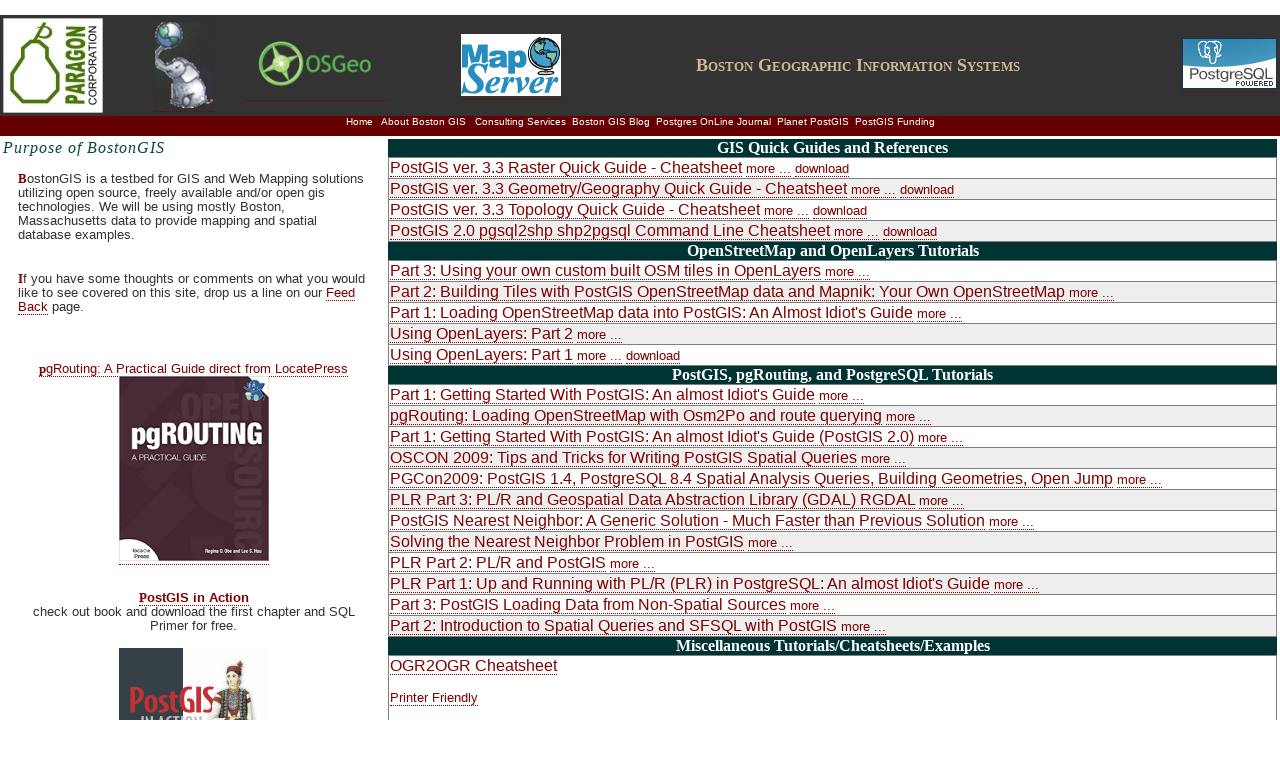

--- FILE ---
content_type: text/html; charset=utf-8
request_url: http://www.bostongis.org/?content_name=ogr_cheatsheet
body_size: 17668
content:


<html>
<head><title>
	OGR2OGR Cheatsheet 
</title><meta name="description" content="Boston GIS a testbed for GIS mapping services focusing on Boston Massachusetts" /><meta name="keywords" content="Boston Consulting, GIS, mapping, UMN mapserver, postgis, postgresql, ESRI shapefiles, MapInfo Tab files, WMS, WFS, Ortho Photos, Web mapping" /><meta name="viewport" content="width=device-width" /><meta name="viewport" content="initial-scale=0.90" /><meta name="robots" content="index,follow" /><meta name="rating" content="General" /><meta name="revisit-after" content="1 days" /><link rel="alternate" type="application/rss+xml" title="GIS Tutorials" href="/GISRss.aspx" /><link href="App_Themes/BostonGIS/basic.css" type="text/css" rel="stylesheet" /><link href="App_Themes/BostonGIS/basic070802.css" type="text/css" rel="stylesheet" /><link href="App_Themes/BostonGIS/jeditcode.css" type="text/css" rel="stylesheet" /><link href="App_Themes/BostonGIS/printer.css" type="text/css" rel="stylesheet" /></head>
<body marginwidth="0" marginheight="0" topmargin="15">
	<div id="hdr">
	<table border=0 width="100%">
		<tr valign="middle">
			<td align="left">
				<a href="https://www.paragoncorporation.com" target="_blank"><img src="images/Paragon_logo_no7_small.jpg" border="0" alt="Paragon Corpoation" /></a>
			</td>
			<td>
				<a href="https://postgis.net" target=_blank title="PostGIS Spatial Database Engine"><img border="0" ALT="PostGIS Spatial Database Engine" src="App_Themes/BostonGIS/images/stock_elephant_060_rev.gif" /></a>
			</td>
			<td align="left">
				<a href="https://www.osgeo.org" target="_blank" title="Open Source Geospatial Foundation (OSGEO).  Your opensource compass."><img src="images/osgeo.png" border="0" alt="OSGeo.org The Open Source Geospatial Foundation" /></a>
			</td>
			<td align="left">
				<a href="https://mapserver.org/" target=_blank title="Mapserver Community site"><img border="0" ALT="UMN Mapserver" src="App_Themes/BostonGIS/images/mapserver_logo.gif" /></a>
			</td>
			<td align="center"><span class="head">Boston Geographic Information Systems</span> &nbsp;&nbsp;<!--<div><a href="https://2018.foss4g.org/"><img src="https://2018.foss4g.org/wp-content/themes/fossfourg/img/FOSSG42018logo.svg" alt="FOSS4G 2018, Aug 27th-Sept 2nd 2018 Dar es Salam, Tanzania" height="100"></a></div> --> 
                    </td>
			<td align="right">&nbsp;&nbsp;&nbsp;<a href="https://www.postgresql.org" target=_blank title="PostgreSQL ORDBMS"><img border="0" alt="PostGreSQL Object Relational Database Management System" src="App_Themes/BostonGIS/images/postgresql95x51_4.gif" /></a>
				</td>
		</tr>
	</table>
	</div>
	<div id="bar"><a href="/" class="home">Home</a>&nbsp;&nbsp;&nbsp;<!--<a href="store.aspx">GIS Books</a>&nbsp;&nbsp;&nbsp;--><a href="About.aspx" class="home">About Boston GIS</a>&nbsp;&nbsp;&nbsp;<a href="https://www.paragoncorporation.com/Rates.aspx" class="home" target=_blank>Consulting Services</a>&nbsp;&nbsp;<a href="/blog">Boston GIS Blog</a>&nbsp;&nbsp;<a href="https://www.postgresonline.com">Postgres OnLine Journal</a>&nbsp;&nbsp;<a href="https://planet.postgis.net">Planet PostGIS</a>&nbsp;&nbsp;<a href="https://www.postgis.us/PostGISFunding" target="_blank">PostGIS Funding</a>
		<br /></div>
	<form method="post" action="./?content_name=ogr_cheatsheet" id="form1">
<div class="aspNetHidden">
<input type="hidden" name="__VIEWSTATE" id="__VIEWSTATE" value="/[base64]" />
</div>

<div class="aspNetHidden">

	<input type="hidden" name="__VIEWSTATEGENERATOR" id="__VIEWSTATEGENERATOR" value="CA0B0334" />
</div>
	








	

		<div id="outer">
			<table align="center" width="100%">
				<tr valign="top">
					<td width="30%" align="left">
						<h3><Span>Purpose of BostonGIS</span></h3>
						<p>BostonGIS is a testbed for GIS and Web Mapping solutions utilizing open source, freely available and/or open gis technologies.  We will be using mostly Boston, Massachusetts data to provide mapping and spatial database examples.</p>
						<p>If you have some thoughts or comments on what you would like to see covered on this site, drop us a line on our <a href="FeedBack.aspx">Feed Back</a> page.</p>
						<br />
						<div align="center"><p><a href="https://locatepress.com/pgrouting" target="_blank" title="pgRouting: A Practical Guide">pgRouting: A Practical Guide direct from LocatePress <br /><img src="/images/pgrouting_practical.jpg" alt="Using pgRouting" style="width:150px" border="0"></a></p>
						
						<p><b><a href="https://www.postgis.us/page_buy_book" target="_blank" title="PostGIS in Action">PostGIS in Action</a></b> <br />
							check out book and download the first chapter and SQL Primer for free.</p>
						<a href="https://www.postgis.us/page_buy_book" target="_blank" title="PostGIS in Action"><img src="https://www.manning.com/obe2/obe2_cover150.jpg" alt="Tips and Tricks for PostGIS" /></a><br />
							
						<p><a href="https://www.jdoqocy.com/click-7053191-11260198?url=http%3A%2F%2Fshop.oreilly.com%2Fproduct%2F0636920052715.do%3Fcmp%3Daf-strata-books-videos-product_cj_9781491963357_%2525zp&cjsku=SKU-KIT-9781491963357-early+release+ebook" target="_top">PostgreSQL: Up and Running 3rd Edition <br /><img src="https://akamaicovers.oreilly.com/images/0636920052715/cat.gif" border="0" alt="PostgreSQL: Up and Running"/></a><img src="https://www.ftjcfx.com/image-7053191-11260198" width="1" height="1" border="0"/></p>
						</div>
						<a href="GISRss.aspx"><img src="images/rss.png" alt="GIS Tutorials on Opensource and OpenGIS technologies" border=0> Tutorials</a> <br />
						<a href="GISCommentsRss.aspx"><img src="images/rss.png" alt="GIS Article comments" border=0> Article and Tutorial Comments</a> <br />
						<a href="/blog/index.php?/feeds/index.rss2"><img src="images/rss.png" alt="Boston GIS BLog Rss Feed" border=0/></a><a href="/blog">Boston GIS blog</a>
						<br /><br />
						<a href="TutBook.aspx?OutputFormat=PDF">PDF</a> <a href="TutBook.aspx">HTML</a> All BostonGIS tutorials packaged together in an E-Book.
						<br /><br />
							







						
						<br />

						</p>

						
						<table border="0" cellpadding="0" cellspacing="0">
							
									<tr><th class="header_title">Tutorial and Tip Sites</th></tr>
									<tr>
										<td>
										 <div>
	<table cellspacing="0" rules="all" border="1" id="cphMain_rpLeft_dgLeft_0" style="background-color:White;width:100%;border-collapse:collapse;">
		<tr>
			<td>
													   <a name=226></a><a href='http://gis.stackexchange.com/'  target='_blank'>Geographic Information Systems Stack Exchange</a>
														<span class="content"><a href='?content_name=gis_stackexchange#226'>more ...</a></span>
													</td>
		</tr><tr style="background-color:#EFEFEF;">
			<td>
													   <a name=216></a><a href='http://postgisonline.org/'  target='_blank'>PostGIS Online Tutorials: Learn spatial SQL</a>
														<span class="content"><a href='?content_name=postgisonline#216'>more ...</a></span>
													</td>
		</tr><tr>
			<td>
													   <a name=159></a><a href='http://casoilresource.lawr.ucdavis.edu/drupal/tracker'  target='_blank'>UC Davis Soil Resource Laboratory</a>
														<span class="content"><a href='?content_name=casoilresource_lawr_ucdavis#159'>more ...</a></span><a href='http://casoilresource.lawr.ucdavis.edu/drupal/node/feed' target=_blank><img src='images/rss.png' border=0 alt='UC Davis Soil Resource Laboratory Rss Feed' /></a>
													</td>
		</tr><tr style="background-color:#EFEFEF;">
			<td>
													   <a name=107></a><a href='https://wiki.state.ma.us/display/massgis/Home'  target='_blank'>Mass GIS Tutorial Wiki</a>
														<span class="content"><a href='?content_name=massgis_tutorials#107'>more ...</a></span>
													</td>
		</tr><tr>
			<td>
													   <a name=95></a><a href='http://trac.osgeo.org/postgis/wiki/UsersWikiMain'  target='_blank'>PostGIS Wiki</a>
														<span class="content"><a href='?content_name=postgis_wiki#95'>more ...</a></span>
													</td>
		</tr><tr style="background-color:#EFEFEF;">
			<td>
													   <a name=94></a><a href='http://www.paolocorti.net/'  target='_blank'>Paolo Corti Blog</a>
														<span class="content"><a href='?content_name=paolo_corti_tips#94'>more ...</a></span>
													</td>
		</tr><tr>
			<td>
													   <a name=93></a><a href='http://www.spatialdbadvisor.com'  target='_blank'>SpatialDB Advisor</a>
														<span class="content"><a href='?content_name=spatial_dbadvisor#93'>more ...</a></span><a href='http://www.spatialdbadvisor.com/rss/' target=_blank><img src='images/rss.png' border=0 alt='SpatialDB Advisor Rss Feed' /></a>
													</td>
		</tr>
	</table>
</div>

										</td>
									</tr>
								
									<tr><th class="header_title">Desktop GIS</th></tr>
									<tr>
										<td>
										 <div>
	<table cellspacing="0" rules="all" border="1" id="cphMain_rpLeft_dgLeft_1" style="background-color:White;width:100%;border-collapse:collapse;">
		<tr>
			<td>
													   <a name=174></a><a href='http://openjump.org'  target='_blank'>OpenJump</a>
														<span class="content"><a href='?content_name=openjump#174'>more ...</a></span>
													</td>
		</tr><tr style="background-color:#EFEFEF;">
			<td>
													   <a name=171></a><a href='https://portablegis.xyz'  target='_blank'>Portable GIS : GIS Tools on a USB Stick</a>
														<span class="content"><a href='?content_name=portable_gis#171'>more ...</a></span>
													</td>
		</tr><tr>
			<td>
													   <a name=161></a><a href='http://www.gvsig.com'  target='_blank'>gvSIG: GIS Mapping Desktop Client</a>
														<span class="content"><a href='?content_name=gvsig#161'>more ...</a></span>
													</td>
		</tr><tr style="background-color:#EFEFEF;">
			<td>
													   <a name=37></a><a href='http://qgis.org'  target='_blank'>QGIS</a>
														<span class="content"><a href='?content_name=qgis#37'>more ...</a></span>
													</td>
		</tr><tr>
			<td>
													   <a name=34></a><a href='http://udig.refractions.net'  target='_blank'>User-Friendly Desktop Intenet GIS (uDig)</a>
														<span class="content"><a href='?content_name=udig#34'>more ...</a></span>
													</td>
		</tr><tr style="background-color:#EFEFEF;">
			<td>
													   <a name=13></a><a href='http://maps.massgis.state.ma.us/map_ol/oliver.php'  target='_blank'>MassGIS Online Viewer (OLIVER)</a>
														<span class="content"><a href='?content_name=massgis_data#13'>more ...</a></span>
													</td>
		</tr>
	</table>
</div>

										</td>
									</tr>
								
									<tr><th class="header_title">External Data</th></tr>
									<tr>
										<td>
										 <div>
	<table cellspacing="0" rules="all" border="1" id="cphMain_rpLeft_dgLeft_2" style="background-color:White;width:100%;border-collapse:collapse;">
		<tr>
			<td>
													   <a name=317></a><a href='https://www.baruch.cuny.edu/confluence/display/geoportal/Datasets'  target='_blank'>Baruch CUNY GIS Data Sets</a>
														<span class="content"><a href='?content_name=baruch_cuny_data#317'>more ...</a></span>
													</td>
		</tr><tr style="background-color:#EFEFEF;">
			<td>
													   <a name=306></a><a href='http://download.geofabrik.de/'  target='_blank'>Geofabric OSM data Extracts</a>
														<span class="content"><a href='?content_name=geofabrik_osm_data#306'>more ...</a></span>
													</td>
		</tr><tr>
			<td>
													   <a name=168></a><a href='http://www.census.gov/geo/www/tiger/index.html'  target='_blank'>US Census Tiger Street Index</a>
														<span class="content"><a href='?content_name=us_census_tiger#168'>more ...</a></span>
													</td>
		</tr><tr style="background-color:#EFEFEF;">
			<td>
													   <a name=157></a><a href='http://www.openstreetmap.org/'  target='_blank'>OpenStreetMap</a>
														<span class="content"><a href='?content_name=openstreetmap#157'>more ...</a></span>
													</td>
		</tr><tr>
			<td>
													   <a name=150></a><a href='http://www.eot.state.ma.us/default.asp?pgid=content/plan01&sid=about'  target='_blank'>Massachusetts Office Of Transportation and Planning (EOT) Road Inventory</a>
														<span class="content"><a href='?content_name=mass_eot#150'>more ...</a></span>
													</td>
		</tr><tr style="background-color:#EFEFEF;">
			<td>
													   <a name=146></a><a href='http://www.census.gov/geo/www/cob/bdy_files.html'  target='_blank'>U.S. Census Cartography Boundary Files</a>
														<span class="content"><a href='?content_name=us_census_data#146'>more ...</a></span>
													</td>
		</tr><tr>
			<td>
													   <a name=116></a><a href='http://seamless.usgs.gov/'  target='_blank'>USGS Seamless Data Distribution System</a>
														<span class="content"><a href='?content_name=usgs_seamless_data_distribution#116'>more ...</a></span>
													</td>
		</tr><tr style="background-color:#EFEFEF;">
			<td>
													   <a name=61></a><a href='http://nationalatlas.gov/atlasftp.html'  target='_blank'>US National Atlas</a>
														<span class="content"><a href='?content_name=national_atlas_data#61'>more ...</a></span>
													</td>
		</tr><tr>
			<td>
													   <a name=49></a><a href='https://wiki.state.ma.us/display/massgis/Home'  target='_blank'>MassGIS WebServices</a>
														<span class="content"><a href='?content_name=massgis_webservices#49'>more ...</a></span>
													</td>
		</tr><tr style="background-color:#EFEFEF;">
			<td>
													   <a name=10></a><a href='https://www.mass.gov/service-details/massgis-data-layers'  target='_blank'>Mass GIS Free GIS Raster and Vector Layers</a>
														<span class="content"><a href='?content_name=massgis_data#10'>more ...</a></span>
													</td>
		</tr>
	</table>
</div>

										</td>
									</tr>
								
									<tr><th class="header_title">GIS Events and Groups</th></tr>
									<tr>
										<td>
										 <div>
	<table cellspacing="0" rules="all" border="1" id="cphMain_rpLeft_dgLeft_3" style="background-color:White;width:100%;border-collapse:collapse;">
		<tr>
			<td>
													   <a name=315></a><a href='https://www.eventbrite.ca/e/avidgeo-conference-locationtech-tour-boston-tickets-12168336823'  target='_blank'>AvidGeo LocationTech Tour Boston: December 8th, 2014</a>
														<span class="content"><a href='?content_name=AvidGeo Conference: LocationTech Tour Boston#315'>more ...</a></span>
													</td>
		</tr><tr style="background-color:#EFEFEF;">
			<td>
													   <a name=314></a><a href='https://2015.foss4g-na.org/'  target='_blank'>FOSS4G NA 2015 - March 9th-12th, 2015 San Francisco, CA</a>
														<span class="content"><a href='?content_name=foss4g2015na#314'>more ...</a></span>
													</td>
		</tr><tr>
			<td>
													   <a name=313></a><a href='http://2014.foss4g.org/'  target='_blank'>FOSS4G 2014 - Portland, Oregon</a>
														<span class="content"><a href='?content_name=foss4g2014#313'>more ...</a></span>
													</td>
		</tr><tr style="background-color:#EFEFEF;">
			<td>
													   <a name=140></a><a href='http://lists.osgeo.org/mailman/listinfo/boston'  target='_blank'>Boston OSGeo Group</a>
														<span class="content"><a href='?content_name=boston_osgeo_group#140'>more ...</a></span>
													</td>
		</tr>
	</table>
</div>

										</td>
									</tr>
								
									<tr><th class="header_title">GIS SDKs and Frameworks</th></tr>
									<tr>
										<td>
										 <div>
	<table cellspacing="0" rules="all" border="1" id="cphMain_rpLeft_dgLeft_4" style="background-color:White;width:100%;border-collapse:collapse;">
		<tr>
			<td>
													   <a name=77></a><a href='http://www.mapwindow.org/'  target='_blank'>MapWindow GIS</a>
														<span class="content"><a href='?content_name=MapWindow GIS#77'>more ...</a></span>
													</td>
		</tr><tr style="background-color:#EFEFEF;">
			<td>
													   <a name=75></a><a href='http://docs.codehaus.org/display/GEOS/Home'  target='_blank'>GeoServer</a>
														<span class="content"><a href='?content_name=geoserver#75'>more ...</a></span>
													</td>
		</tr><tr>
			<td>
													   <a name=47></a><a href='http://www.openlayers.org'  target='_blank'>Open Layers</a>
														<span class="content"><a href='?content_name=openlayers#47'>more ...</a></span><a href='http://openlayers.org/blog/feed/' target=_blank><img src='images/rss.png' border=0 alt='Open Layers Rss Feed' /></a>
													</td>
		</tr><tr style="background-color:#EFEFEF;">
			<td>
													   <a name=45></a><a href='https://mapguide.osgeo.org/'  target='_blank'>MapGuide Open Source</a>
														<span class="content"><a href='?content_name=map_guide_osgeo#45'>more ...</a></span>
													</td>
		</tr><tr>
			<td>
													   <a name=11></a><a href='https://gdal.org'  target='_blank'>GDAL: Geospatial Data Abstraction Layer</a>
														<span class="content"><a href='?content_name=gdal#11'>more ...</a></span>
													</td>
		</tr><tr style="background-color:#EFEFEF;">
			<td>
													   <a name=8></a><a href='http://www.maptools.org/'  target='_blank'>DM Solutions - Maptools</a>
														<span class="content"><a href='?content_name=maptools#8'>more ...</a></span>
													</td>
		</tr><tr>
			<td>
													   <a name=2></a><a href='https://mapserver.org/'  target='_blank'>Mapserver</a>
														<span class="content"><a href='?content_name=umn_mapserver#2'>more ...</a></span>
													</td>
		</tr>
	</table>
</div>

										</td>
									</tr>
								
									<tr><th class="header_title">External Resources</th></tr>
									<tr>
										<td>
										 <div>
	<table cellspacing="0" rules="all" border="1" id="cphMain_rpLeft_dgLeft_5" style="background-color:White;width:100%;border-collapse:collapse;">
		<tr>
			<td>
													   <a name=215></a><a href='http://blog.jordogskog.no/2010/02/27/strange-behavior-by-design-of-the-spatial-function-filter-in-sql-server-2008/'  target='_blank'>Strange behavior by design of the spatial function Filter in SQL Server 2008</a>
														<span class="content"><a href='?content_name=sqlserver_filter_strangebehavior_naven#215'>more ...</a></span>
													</td>
		</tr><tr style="background-color:#EFEFEF;">
			<td>
													   <a name=197></a><a href='https://www.gaia-gis.it/gaia-sins/spatialite_topics.html'  target='_blank'>SpatiaLite Manual</a>
														<span class="content"><a href='?content_name=spatialite_manual#197'>more ...</a></span>
													</td>
		</tr><tr>
			<td>
													   <a name=190></a><a href='http://msdn.microsoft.com/en-us/library/bb933917.aspx'  target='_blank'>SQL Server 2008 Spatial Books On Line</a>
														<span class="content"><a href='?content_name=sqlserver_2008_spatial_bol#190'>more ...</a></span>
													</td>
		</tr><tr style="background-color:#EFEFEF;">
			<td>
													   <a name=170></a><a href='http://spatialreference.org'  target='_blank'>SpatialReferences.org</a>
														<span class="content"><a href='?content_name=spatialreferences#170'>more ...</a></span>
													</td>
		</tr><tr>
			<td>
													   <a name=169></a><a href='http://publib.boulder.ibm.com/infocenter/idshelp/v10/index.jsp?topic=/com.ibm.spatial.doc/spat.htm'  target='_blank'>IBM Informix Spatial DataBlade Module User's Guide</a>
														<span class="content"><a href='?content_name=ibm_spatial_blade_informix_doc#169'>more ...</a></span>
													</td>
		</tr><tr style="background-color:#EFEFEF;">
			<td>
													   <a name=74></a><a href='http://www.osgeo.org/'  target='_blank'>Open Source Geospatial Foundation</a>
														<span class="content"><a href='?content_name=osgeo#74'>more ...</a></span><a href='http://www.osgeo.org/event/2007/05/04/feed/all/all/' target=_blank><img src='images/rss.png' border=0 alt='Open Source Geospatial Foundation Rss Feed' /></a>
													</td>
		</tr><tr>
			<td>
													   <a name=58></a><a href='http://en.giswiki.net'  target='_blank'>GIS Wiki</a>
														<span class="content"><a href='?content_name=giswiki#58'>more ...</a></span>
													</td>
		</tr><tr style="background-color:#EFEFEF;">
			<td>
													   <a name=5></a><a href='http://www.freegis.org'  target='_blank'>FreeGIS.org</a>
														<span class="content"><a href='?content_name=freegis#5'>more ...</a></span>
													</td>
		</tr><tr>
			<td>
													   <a name=4></a><a href='http://www.opengeospatial.org/'  target='_blank'>Open Geospatial Consortium</a>
														<span class="content"><a href='?content_name=ogc#4'>more ...</a></span>
													</td>
		</tr><tr style="background-color:#EFEFEF;">
			<td>
													   <a name=1></a><a href='http://postgis.net'  target='_blank'>PostGIS</a>
														<span class="content"><a href='?content_name=postgis#1'>more ...</a></span>
													</td>
		</tr>
	</table>
</div>

										</td>
									</tr>
								
									<tr><th class="header_title">Glossary</th></tr>
									<tr>
										<td>
										 <div>
	<table cellspacing="0" rules="all" border="1" id="cphMain_rpLeft_dgLeft_6" style="background-color:White;width:100%;border-collapse:collapse;">
		<tr>
			<td>
													   <a name=82></a><a href='/?content_name=srid#82'>SRID, SRS ID: Spatial Reference System Identifiers</a>
														<span class="content"><a href='?content_name=srid#82'>more ...</a></span>
													</td>
		</tr><tr style="background-color:#EFEFEF;">
			<td>
													   <a name=78></a><a href='http://www.opengeospatial.org/standards/wfs#downloads'  target='_blank'>OGC WFS</a>
														<span class="content"><a href='?content_name=wfs#78'>more ...</a></span>
													</td>
		</tr><tr>
			<td>
													   <a name=39></a><a href='http://en.wikipedia.org/wiki/Gis'  target='_blank'>GIS: Geographic Information System</a>
														<span class="content"><a href='?content_name=GIS#39'>more ...</a></span>
													</td>
		</tr><tr style="background-color:#EFEFEF;">
			<td>
													   <a name=7></a><a href='http://portal.opengeospatial.org/files/index.php?artifact_id=5316'  target='_blank'>OGC WMS</a>
														<span class="content"><a href='?content_name=wms#7'>more ...</a></span>
													</td>
		</tr><tr>
			<td>
													   <a name=6></a><a href='http://www.opengeospatial.org/docs/99-049.pdf'  target='_blank'>OGC SFSQL</a>
														<span class="content"><a href='?content_name=sfsql#6'>more ...</a></span>
													</td>
		</tr>
	</table>
</div>

										</td>
									</tr>
								
									<tr><th class="header_title">GIS Blogs Around Boston</th></tr>
									<tr>
										<td>
										 <div>
	<table cellspacing="0" rules="all" border="1" id="cphMain_rpLeft_dgLeft_7" style="background-color:White;width:100%;border-collapse:collapse;">
		<tr>
			<td>
													   <a name=148></a><a href='http://think.random-stuff.org/'  target='_blank'>think.random-stuff.org: Allan Doyle</a>
														<span class="content"><a href='?content_name=think_random_stuff#148'>more ...</a></span><a href='http://think.random-stuff.org/rss' target=_blank><img src='images/rss.png' border=0 alt='think.random-stuff.org: Allan Doyle Rss Feed' /></a>
													</td>
		</tr><tr style="background-color:#EFEFEF;">
			<td>
													   <a name=147></a><a href='http://www.bostongis.com/blog'  target='_blank'>Boston GIS Blog</a>
														<span class="content"><a href='?content_name=boston_gis_blog#147'>more ...</a></span><a href='http://www.bostongis.com/blog/index.php?/feeds/index.rss2' target=_blank><img src='images/rss.png' border=0 alt='Boston GIS Blog Rss Feed' /></a>
													</td>
		</tr><tr>
			<td>
													   <a name=139></a><a href='http://crschmidt.net/blog/'  target='_blank'>Chris Schmidt</a>
														<span class="content"><a href='?content_name=crschmidt#139'>more ...</a></span><a href='http://crschmidt.net/blog/feed/atom/' target=_blank><img src='images/rss.png' border=0 alt='Chris Schmidt Rss Feed' /></a>
													</td>
		</tr><tr style="background-color:#EFEFEF;">
			<td>
													   <a name=102></a><a href='http://tirania.org/blog/'  target='_blank'>Miguel de Icaza</a>
														<span class="content"><a href='?content_name=miguel_de_icaza#102'>more ...</a></span><a href='http://tirania.org/blog/miguel.rss2' target=_blank><img src='images/rss.png' border=0 alt='Miguel de Icaza Rss Feed' /></a>
													</td>
		</tr><tr>
			<td>
													   <a name=60></a><a href='http://www.rajsingh.org/blog/'  target='_blank'>Raj Singh</a>
														<span class="content"><a href='?content_name=raj_singh#60'>more ...</a></span><a href='http://www.rajsingh.org/blog/?feed=rss2' target=_blank><img src='images/rss.png' border=0 alt='Raj Singh Rss Feed' /></a>
													</td>
		</tr>
	</table>
</div>

										</td>
									</tr>
								
									<tr><th class="header_title">External GIS Blogs</th></tr>
									<tr>
										<td>
										 <div>
	<table cellspacing="0" rules="all" border="1" id="cphMain_rpLeft_dgLeft_8" style="background-color:White;width:100%;border-collapse:collapse;">
		<tr>
			<td>
													   <a name=126></a><a href='http://lin-ear-th-inking.blogspot.com/'  target='_blank'>Martin Davis: Lin.ear th.inking</a>
														<span class="content"><a href='?content_name=lin-ear-th-inking#126'>more ...</a></span><a href='http://lin-ear-th-inking.blogspot.com/feeds/posts/default' target=_blank><img src='images/rss.png' border=0 alt='Martin Davis: Lin.ear th.inking Rss Feed' /></a>
													</td>
		</tr><tr style="background-color:#EFEFEF;">
			<td>
													   <a name=165></a><a href='http://blogs.msdn.com/edkatibah/'  target='_blank'>Ed on Spatial</a>
														<span class="content"><a href='?content_name=ed_katibah#165'>more ...</a></span><a href='http://blogs.msdn.com/edkatibah/atom.xml' target=_blank><img src='images/rss.png' border=0 alt='Ed on Spatial Rss Feed' /></a>
													</td>
		</tr><tr>
			<td>
													   <a name=52></a><a href='http://www.anygeo.com/'  target='_blank'>Glenn Letham - Anything Geospatial</a>
														<span class="content"><a href='?content_name=anything_geospatial#52'>more ...</a></span><a href='http://gisuser.blogspot.com/feeds/posts/default?alt=rss' target=_blank><img src='images/rss.png' border=0 alt='Glenn Letham - Anything Geospatial Rss Feed' /></a>
													</td>
		</tr><tr style="background-color:#EFEFEF;">
			<td>
													   <a name=129></a><a href='http://sgillies.net/blog/'  target='_blank'>Sean Gillies: Python, Geospatial and The Web</a>
														<span class="content"><a href='?content_name=sean_gillies#129'>more ...</a></span><a href='http://zcologia.com/news/feeds/entries/' target=_blank><img src='images/rss.png' border=0 alt='Sean Gillies: Python, Geospatial and The Web Rss Feed' /></a>
													</td>
		</tr><tr>
			<td>
													   <a name=76></a><a href='http://www.davidgis.fr/blog/index.php'  target='_blank'>Jean David Techer</a>
														<span class="content"><a href='?content_name=Jean David Techer#76'>more ...</a></span><a href='http://www.davidgis.fr/blog/atom.php' target=_blank><img src='images/rss.png' border=0 alt='Jean David Techer Rss Feed' /></a>
													</td>
		</tr><tr style="background-color:#EFEFEF;">
			<td>
													   <a name=55></a><a href='http://www.spatiallyadjusted.com'  target='_blank'>James Fee - Spatially Adjusted</a>
														<span class="content"><a href='?content_name=spatially_adjusted#55'>more ...</a></span><a href='http://www.spatiallyadjusted.com/feed/' target=_blank><img src='images/rss.png' border=0 alt='James Fee - Spatially Adjusted Rss Feed' /></a>
													</td>
		</tr><tr>
			<td>
													   <a name=63></a><a href='http://mateusz.loskot.net/'  target='_blank'>Masteusz Loskot</a>
														<span class="content"><a href='?content_name=masteusz_loskot#63'>more ...</a></span><a href='http://mateusz.loskot.net/feed/' target=_blank><img src='images/rss.png' border=0 alt='Masteusz Loskot Rss Feed' /></a>
													</td>
		</tr><tr style="background-color:#EFEFEF;">
			<td>
													   <a name=128></a><a href='http://gis.typepad.com/blog/'  target='_blank'>Unofficial ArcBlog: Marianne Cardwell</a>
														<span class="content"><a href='?content_name=unofficial_arcblog#128'>more ...</a></span><a href='http://gis.typepad.com/blog/rss.xml' target=_blank><img src='images/rss.png' border=0 alt='Unofficial ArcBlog: Marianne Cardwell Rss Feed' /></a>
													</td>
		</tr><tr>
			<td>
													   <a name=166></a><a href='http://blogs.msdn.com/isaac/'  target='_blank'>Isaac Kunen</a>
														<span class="content"><a href='?content_name=isaac_kunen#166'>more ...</a></span><a href='http://blogs.msdn.com/isaac/atom.xml' target=_blank><img src='images/rss.png' border=0 alt='Isaac Kunen Rss Feed' /></a>
													</td>
		</tr><tr style="background-color:#EFEFEF;">
			<td>
													   <a name=206></a><a href='http://mapbutcher.com/blog/'  target='_blank'>Map Butcher: Simon Hope</a>
														<span class="content"><a href='?content_name=map_butcher_simon_hope#206'>more ...</a></span><a href='http://mapbutcher.com/blog/?feed=rss2' target=_blank><img src='images/rss.png' border=0 alt='Map Butcher: Simon Hope Rss Feed' /></a>
													</td>
		</tr><tr>
			<td>
													   <a name=156></a><a href='http://jeffhobbs.net'  target='_blank'>Jeff Hobbs Intergraph,GIS, and Oracle</a>
														<span class="content"><a href='?content_name=jeffhobbs#156'>more ...</a></span><a href='http://jeffhobbs.net/feed/' target=_blank><img src='images/rss.png' border=0 alt='Jeff Hobbs Intergraph,GIS, and Oracle Rss Feed' /></a>
													</td>
		</tr><tr style="background-color:#EFEFEF;">
			<td>
													   <a name=84></a><a href='http://www.sharpgis.net/'  target='_blank'>SharpGIS: Morten Nielsen</a>
														<span class="content"><a href='?content_name=morten_nielsen_sharpgis#84'>more ...</a></span><a href='http://www.sharpgis.net/SyndicationService.asmx/GetRss' target=_blank><img src='images/rss.png' border=0 alt='SharpGIS: Morten Nielsen Rss Feed' /></a>
													</td>
		</tr>
	</table>
</div>

										</td>
									</tr>
								
									<tr><th class="header_title">External Papers Articles</th></tr>
									<tr>
										<td>
										 <div>
	<table cellspacing="0" rules="all" border="1" id="cphMain_rpLeft_dgLeft_9" style="background-color:White;width:100%;border-collapse:collapse;">
		<tr>
			<td>
													   <a name=200></a><a href='http://www.postgis.us'  target='_blank'>PostGIS in Action</a>
														<span class="content"><a href='?content_name=postgis_in_action#200'>more ...</a></span>
													</td>
		</tr><tr style="background-color:#EFEFEF;">
			<td>
													   <a name=152></a><a href='http://www.foss4g2007.org/presentations/view.php?abstract_id=8'  target='_blank'>Geoserver and Open Standards: A Success Story</a>
														<span class="content"><a href='?content_name=foss4g2007_MassGISEOEA#152'>more ...</a></span>
													</td>
		</tr><tr>
			<td>
													   <a name=151></a><a href='http://www.foss4g2007.org/workshops/W-04/'  target='_blank'>Introduction to PostGIS</a>
														<span class="content"><a href='?content_name=foss4g2007_intro_postgis#151'>more ...</a></span>
													</td>
		</tr><tr style="background-color:#EFEFEF;">
			<td>
													   <a name=71></a><a href='http://mitpress.mit.edu/catalog/item/default.asp?ttype=2&tid=11216'  target='_blank'>Perspectives on Free and Open Source Software</a>
														<span class="content"><a href='?content_name=perspectives_free_opensource#71'>more ...</a></span>
													</td>
		</tr><tr>
			<td>
													   <a name=44></a><a href='http://www.mapbender.org/presentations/Spatial_Data_Management_Arnulf_Christl/Spatial_Data_Management_Arnulf_Christl.pdf'  target='_blank'>Introduction to Spatial Data Management with PostGIS</a>
														<span class="content"><a href='?content_name=postgis_management_intro#44'>more ...</a></span>
													</td>
		</tr><tr style="background-color:#EFEFEF;">
			<td>
													   <a name=35></a><a href='http://www.refractions.net/white_papers/oss_briefing/2006-06-OSS-Briefing.pdf'  target='_blank'>The State of Open Source GIS
</a>
														<span class="content"><a href='?content_name=oss_gis_state#35'>more ...</a></span>
													</td>
		</tr><tr>
			<td>
													   <a name=33></a><a href='http://www.grss-ieee.org/Files/OpenSourceGeospatialTools.pdf'  target='_blank'>An Introduction to Opensource Geospatial Tools</a>
														<span class="content"><a href='?content_name=opensource_gis_intro#33'>more ...</a></span>
													</td>
		</tr><tr style="background-color:#EFEFEF;">
			<td>
													   <a name=28></a><a href='http://postgis.net/documentation'  target='_blank'>PostGIS Manual</a>
														<span class="content"><a href='?content_name=postgis_manual#28'>more ...</a></span>
													</td>
		</tr>
	</table>
</div>

										</td>
									</tr>
								
						</table>
					</td>
					<td width="70%" align="center">
						<table border="0" cellpadding="0" cellspacing="0">
						
									<tr><th class="header_title">GIS Quick Guides and References</th></tr>
									<tr>
										<td>
											<div>
	<table cellspacing="0" rules="all" border="1" id="cphMain_rpMiddle_dgMiddle_0" style="background-color:White;width:100%;border-collapse:collapse;">
		<tr>
			<td>
														   <a name=310></a><a href='https://www.postgis.us/downloads/postgis33_raster_cheatsheet.html'  target='_blank'>PostGIS ver. 3.3 Raster Quick Guide - Cheatsheet</a>
															<span class="content"><a href='postgis_raster_quickguide.bqg'>more ...</a>
															<a href='https://www.postgis.us/downloads/postgis33_raster_cheatsheet.pdf'>download</a>
															
															</span>
														</td>
		</tr><tr style="background-color:#EFEFEF;">
			<td>
														   <a name=308></a><a href='https://www.postgis.us/downloads/postgis33_cheatsheet.html'  target='_blank'>PostGIS ver. 3.3 Geometry/Geography Quick Guide - Cheatsheet</a>
															<span class="content"><a href='postgis_quickguide.bqg'>more ...</a>
															<a href='http://www.postgis.us/downloads/postgis33_cheatsheet.pdf'>download</a>
															
															</span>
														</td>
		</tr><tr>
			<td>
														   <a name=309></a><a href='https://www.postgis.us/downloads/postgis33_topology_cheatsheet.html'  target='_blank'>PostGIS ver. 3.3 Topology Quick Guide - Cheatsheet</a>
															<span class="content"><a href='postgis_topology_quickguide.bqg'>more ...</a>
															<a href='https://www.postgis.us/downloads/postgis33_topology_cheatsheet.pdf'>download</a>
															
															</span>
														</td>
		</tr><tr style="background-color:#EFEFEF;">
			<td>
														   <a name=311></a><a href='pgsql2shp_shp2pgsql_quickguide.bqg'>PostGIS 2.0  pgsql2shp shp2pgsql Command Line Cheatsheet</a>
															<span class="content"><a href='pgsql2shp_shp2pgsql_quickguide.bqg'>more ...</a>
															<a href='pgsql2shp_shp2pgsql_quickguide_20.bqg?outputformat=PDF'>download</a>
															
															</span>
														</td>
		</tr>
	</table>
</div>
										 </td>
									 </tr>
						   
									<tr><th class="header_title">OpenStreetMap and OpenLayers Tutorials</th></tr>
									<tr>
										<td>
											<div>
	<table cellspacing="0" rules="all" border="1" id="cphMain_rpMiddle_dgMiddle_1" style="background-color:White;width:100%;border-collapse:collapse;">
		<tr>
			<td>
														   <a name=231></a><a href='/?content_name=using_custom_osm_tiles#231'>Part 3: Using your own custom built OSM tiles in OpenLayers</a>
															<span class="content"><a href='/?content_name=using_custom_osm_tiles#231'>more ...</a>
															
															
															</span>
														</td>
		</tr><tr style="background-color:#EFEFEF;">
			<td>
														   <a name=230></a><a href='/?content_name=generating_osm_tiles#230'>Part 2: Building Tiles with PostGIS OpenStreetMap data and Mapnik: Your Own OpenStreetMap</a>
															<span class="content"><a href='/?content_name=generating_osm_tiles#230'>more ...</a>
															
															
															</span>
														</td>
		</tr><tr>
			<td>
														   <a name=229></a><a href='/?content_name=loading_osm_postgis#229'>Part 1: Loading OpenStreetMap data into PostGIS: An Almost Idiot's Guide</a>
															<span class="content"><a href='/?content_name=loading_osm_postgis#229'>more ...</a>
															
															
															</span>
														</td>
		</tr><tr style="background-color:#EFEFEF;">
			<td>
														   <a name=54></a><a href='http://www.bostongis.com/demos/OpenLayers/example2.htm'  target='_blank'>Using OpenLayers: Part 2</a>
															<span class="content"><a href='/?content_name=openlayers_tut_02#54'>more ...</a>
															
															
															</span>
														</td>
		</tr><tr>
			<td>
														   <a name=48></a><a href='/?content_name=openlayers_tut_01#48'>Using OpenLayers: Part 1</a>
															<span class="content"><a href='/?content_name=openlayers_tut_01#48'>more ...</a>
															<a href='http://www.bostongis.com/downloads/OpenLayersDemo.zip'>download</a>
															
															</span>
														</td>
		</tr>
	</table>
</div>
										 </td>
									 </tr>
						   
									<tr><th class="header_title">PostGIS, pgRouting, and PostgreSQL Tutorials</th></tr>
									<tr>
										<td>
											<div>
	<table cellspacing="0" rules="all" border="1" id="cphMain_rpMiddle_dgMiddle_2" style="background-color:White;width:100%;border-collapse:collapse;">
		<tr>
			<td>
														   <a name=316></a><a href='/?content_name=postgis_tut01#316'>Part  1: Getting Started With PostGIS: An almost Idiot's Guide</a>
															<span class="content"><a href='/?content_name=postgis_tut01#316'>more ...</a>
															
															
															</span>
														</td>
		</tr><tr style="background-color:#EFEFEF;">
			<td>
														   <a name=305></a><a href='/?content_name=pgrouting_osm2po_1#305'>pgRouting: Loading OpenStreetMap with Osm2Po and route querying</a>
															<span class="content"><a href='/?content_name=pgrouting_osm2po_1#305'>more ...</a>
															
															
															</span>
														</td>
		</tr><tr>
			<td>
														   <a name=304></a><a href='/?content_name=postgis_tut01_20#304'>Part  1: Getting Started With PostGIS: An almost Idiot's Guide (PostGIS 2.0)</a>
															<span class="content"><a href='/?content_name=postgis_tut01_20#304'>more ...</a>
															
															
															</span>
														</td>
		</tr><tr style="background-color:#EFEFEF;">
			<td>
														   <a name=205></a><a href='http://en.oreilly.com/oscon2009/public/schedule/detail/7859'  target='_blank'>OSCON 2009: Tips and Tricks for Writing PostGIS Spatial Queries</a>
															<span class="content"><a href='/?content_name=oscon2009_postgis_spatial_tricks#205'>more ...</a>
															
															
															</span>
														</td>
		</tr><tr>
			<td>
														   <a name=202></a><a href='/?content_name=pgcon2009_postgis_spatial#202'>PGCon2009: PostGIS 1.4, PostgreSQL 8.4 Spatial Analysis Queries, Building Geometries, Open Jump</a>
															<span class="content"><a href='/?content_name=pgcon2009_postgis_spatial#202'>more ...</a>
															
															
															</span>
														</td>
		</tr><tr style="background-color:#EFEFEF;">
			<td>
														   <a name=167></a><a href='/?content_name=postgresql_plr_tut03#167'>PLR Part 3: PL/R and Geospatial Data Abstraction Library (GDAL) RGDAL</a>
															<span class="content"><a href='/?content_name=postgresql_plr_tut03#167'>more ...</a>
															
															
															</span>
														</td>
		</tr><tr>
			<td>
														   <a name=130></a><a href='/?content_name=postgis_nearest_neighbor_generic#130'>PostGIS Nearest Neighbor: A Generic Solution - Much Faster than Previous Solution</a>
															<span class="content"><a href='/?content_name=postgis_nearest_neighbor_generic#130'>more ...</a>
															
															
															</span>
														</td>
		</tr><tr style="background-color:#EFEFEF;">
			<td>
														   <a name=120></a><a href='/?content_name=postgis_nearest_neighbor#120'>Solving the Nearest Neighbor Problem in PostGIS</a>
															<span class="content"><a href='/?content_name=postgis_nearest_neighbor#120'>more ...</a>
															
															
															</span>
														</td>
		</tr><tr>
			<td>
														   <a name=98></a><a href='/?content_name=postgresql_plr_tut02#98'>PLR Part 2: PL/R and PostGIS</a>
															<span class="content"><a href='/?content_name=postgresql_plr_tut02#98'>more ...</a>
															
															
															</span>
														</td>
		</tr><tr style="background-color:#EFEFEF;">
			<td>
														   <a name=87></a><a href='/?content_name=postgresql_plr_tut01#87'>PLR Part 1: Up and Running with PL/R (PLR) in PostgreSQL: An almost Idiot's Guide</a>
															<span class="content"><a href='/?content_name=postgresql_plr_tut01#87'>more ...</a>
															
															
															</span>
														</td>
		</tr><tr>
			<td>
														   <a name=30></a><a href='/?content_name=postgis_tut03#30'>Part 3: PostGIS Loading Data from Non-Spatial Sources</a>
															<span class="content"><a href='/?content_name=postgis_tut03#30'>more ...</a>
															
															
															</span>
														</td>
		</tr><tr style="background-color:#EFEFEF;">
			<td>
														   <a name=21></a><a href='/?content_name=postgis_tut02#21'>Part 2: Introduction to Spatial Queries and SFSQL with PostGIS</a>
															<span class="content"><a href='/?content_name=postgis_tut02#21'>more ...</a>
															
															
															</span>
														</td>
		</tr>
	</table>
</div>
										 </td>
									 </tr>
						   
									<tr><th class="header_title">Miscellaneous Tutorials/Cheatsheets/Examples</th></tr>
									<tr>
										<td>
											<div>
	<table cellspacing="0" rules="all" border="1" id="cphMain_rpMiddle_dgMiddle_3" style="background-color:White;width:100%;border-collapse:collapse;">
		<tr>
			<td>
														   <a name=41></a><a href='/?content_name=ogr_cheatsheet#41'>OGR2OGR Cheatsheet</a>
															<span class="content"><br /><br /><a href='PrinterFriendly.aspx?content_name=ogr_cheatsheet' target=_blank>Printer Friendly</a><br /><h1>OGR Tools</h1>
<P>The OGR toolkit is a subset of <a href="https://gdal.org/" target="_blank">GDAL project</a>.  GDAL is available on many operating systems including Linux, Unix, Mac, and Windows. You can find binaries at <a href="https://trac.osgeo.org/gdal/wiki/DownloadingGdalBinaries" target="_blank">GDAL Binaries</a>.  It is also included as part of the <a href="https://qgis.org" target="_blank">QGIS Desktop</a>. 
GDAL comes packaged with several command line tools.  The ones we find most useful are:
<UL>
<LI><b>ogrinfo</b> - inspects a GIS datasource and spits out summary data or detailed information about the layers, kinds of geometries found in the file.</LI>

<LI><b>ogr2ogr</b> -  this is a command line tool that converts one Ogr defined data source to another Ogr data source.  Ogr supports many data formats here is a subset of the ones we commonly use: ESRI Shapefile, MapInfo Tab file, CSV, DBF, GML, KML, Interlis, SQLite, GeoPackage,SpatiaLite, ODBC, ESRI GeoDatabase (MDB format), ESRI GDB database, PostGIS/PostgreSQL, MySQL.</LI>
</UL>

<p>If you want to use GDAL on a desktop, the easiest way to get started is to install <a href="https://qgis.org" target="_blank">QGIS Desktop</a> which has installers available for Linux, Windows, and Mac.  If you are on a server, then you should install GDAL via your OS Packager.  Windows users who don't want QGIS (or want a non-install required set of binaries) can use one of the <a href="http://www.gisinternals.com/release.php">GISInternals binaries</a> which includes GDAL and MapServer.</p>
<p>For the rest of this article, we will assume you are using GDAL via QGIS desktop</p>
These 2 command line tools can be accessed via QGIS shell menu of your QGIS install.  To start using these tools.  The below are instructions for windows, but are very similar for other OS> 
<OL><LI>Install<a href="https://qgis.org/en/site/forusers/download.html" target=_blank>QGIS</a>.</LI>
<LI>Launch the <b>OSGeo4W Shell</b> (it will be called something different on other OS or you can just launch your regular command line on other OS) - in windows this is found under Start->Programs->QGIS ..</LI>
<LI>From the shell -  cd into your directory that has the data you want to convert</LI>
</P>

<h2>Getting more Help</h2>
<P>If you want a comprehensive listing of options offered by <b>ogr2ogr</b> or <b>ogrinfo</b>, run the following at the FW Tools Shell. </P>
<PRE><CODE>ogr2ogr --help
ogrinfo --help
</CODE>
</PRE>

<h2>Conversions from MapInfo to Other formats</h2>
<h3>Conversion from MapInfo to ESRI Shape</h3>

<CODE>ogr2ogr -f "ESRI Shapefile" mydata.shp mydata.tab</CODE>
<h3>Conversion from MapInfo to PostGIS</h3>
<CODE>ogr2ogr -f "PostgreSQL" PG:"host=myhost user=myloginname dbname=mydbname password=mypassword" mytabfile.tab</CODE>

<P>Note: for the above, you can leave out the host if its localhost and user and password if you have your authentication set to trust.</P>

<b>Importing as a different table name</b>
<P>In the below example, we don't want OGR to create a table called <b>mytable</b>.  We instead want to call the table something different like <b>newtablename</b>.  To do so we use the <b>nln</b> option.

<br /><br />
<CODE>ogr2ogr -f "PostgreSQL" PG:"host=myhost user=myloginname dbname=mydbname password=mypassword" mytabfile.tab -nln newtablename</CODE>
</P>


<h3>When OGR guesses wrong or fails to guess</h3>
<P>Sometimes OGR does not output the right projection, particularly with Units of Feet or data that has no projection info or the projection information can't be easily translated to your system.  Sometimes OGR can't match the projection to one in your spatial_ref_sys table so creates a new entry in that table.  In these cases you have to tell OGR what the output projection is.  You do this with the <b>-a_srs</b> flag.
<br /><br />
<CODE>ogr2ogr -f "PostgreSQL" -a_srs "EPSG:2249" PG:"host=myhost user=myloginname dbname=mydbname password=mypassword" mytabfile.tab</CODE>
</P>

<P>In the above example I told OGR2OGR to assume the source/output projection is in Massachusetts Mainland US Ft.  <b>Note:</b> All Spatial Ref Systems can be found in the spatial_ref_sys table of PostGIS or the Data/gcs.csv file of your FW Tools install.</P>

<h2>Conversions from PostGIS to Other formats</h2>
<h3>Conversion from PostGIS to ESRI Shape</h3>
<P>The <b>pgsql2shp</b> and <b>shp2pgsql</b> are usually the best tools for converting back and forth between PostGIS and ESRI for 2 main reasons.

<UL><LI>It has fewer idiosyncracies when converting data</LI>
<LI>It has a lot fewer dependencies so can fit on your floppy.</LI>
</UL></P>
<br /><br />
<P>If you really want to use Ogr2Ogr for this kind of conversion, below is the standard way to do it</P>
<br />
<CODE>ogr2ogr -f "ESRI Shapefile" mydata.shp PG:"host=myhost user=myloginname dbname=mydbname password=mypassword" "mytable"</CODE>
<Br /><br />
<h4>Selecting specific fields, sets of data  and Geometry</h4>
<P>Sometimes you have more than one geometry field in a table, and ESRI shape can only support one geometry field per shape. Also you may only want a subset of data.   In these cases, you will need to select the geometry field to use.  The most flexible way to do this is to use the -sql command which will take any sql statement.</P>
<br />

<CODE>ogr2ogr -f "ESRI Shapefile" mydata.shp PG:"host=myhost user=myloginname dbname=mydbname password=mypassword" -sql "SELECT name, the_geom FROM neighborhoods" </CODE>

<h4>Example snippet converting from PostGIS to KML</h4>
<CODE>
ogr2ogr -f "KML" neighborhoods.kml PG:"host=myhost user=myloginname dbname=mydbname password=mypassword" -sql "select gid, name, the_geom from neighborhoods"
</CODE>
<br />The below outputs the neighborhood table to KML and sets the KML description field to name of neighborhood<br />
<CODE>
ogr2ogr -f "KML" neighborhoods.kml PG:"host=myhost user=myloginname dbname=mydbname password=mypassword" neighborhoods -dsco NameField=name
</CODE>


<H4>Exporting multiple tables from PostGIS using Ogr2Ogr</H4>
<P>One way in which ogr2ogr excels above using the pgsql2shp tool is that ogr2ogr can export multiple tables at once.  
This is pretty handy for sharing your postgis data with others who do not have a postgis database.
</P>
<P>The code below will export all your postgis tables out into a folder called <i>mydatadump</i> in ESRI shape (shp) format.</P>

<CODE>
	ogr2ogr -f "ESRI Shapefile" mydatadump PG:"host=myhost user=myloginname dbname=mydbname password=mypassword"
</CODE>
<P>The code below will export all your postgis tables out into a folder called <i>mydatadump</i> in MapInfo .tab format.</P>
<CODE>
	ogr2ogr -f "MapInfo File" mydatadump PG:"host=myhost user=myloginname dbname=mydbname password=mypassword"
</CODE>

<P>Now most of the time you probably only want to output a subset of your postgis tables rather than all your tables.  This code exports only the neighborhoods and parcels tables to a folder called <i>mydatadump</i> in ESRI shapefile format

</P>
<CODE>
	ogr2ogr -f "ESRI Shapefile" mydatadump PG:"host=myhost user=myloginname dbname=mydbname password=mypassword" neighborhood parcels
</CODE>

<H2>Conversion from TIGER to other formats</H2>
<P>Topologically Integrated Geographic Encoding and Referencing system (TIGER) is the US Census Bureaus proprietary format for exporting US Census geographic and statistical data.   Starting in 2007, they will be using ESRI Shapefile (SHP) as there official export format.   So this section may be a bit obsolete for the upcoming versions.
</P>

<P>To get the files for your location - you can browse their archive at 
<a href="http://www.census.gov/geo/www/tiger/index.html" target=_blank>http://www.census.gov/geo/www/tiger/index.html</a></P>

<H3>Reading the meta data using ogrinfo</H3><br />

<CODE>
   ogrinfo TGR25025.RTI
</CODE>

<H3>Conversion from Tiger to ESRI shape</H3>
<H4>Give me all layers in TGR25025</H4>
<P>The tiger files contain a set of layers, so unlike the other outputs we have done, we will specify a folder to dump all the layers into
</P>
<CODE>ogr2ogr -f "ESRI Shapefile" masuffolk TGR25025.RTI</CODE>

<br /><br />
<b>Note:</b> The above outputs all the tiger layers in the TGR25025 set into a folder called masuffolk that resides within our data folder that we have cded to.


<H4>Just One Layer</H4>
<CODE>ogr2ogr -f "ESRI Shapefile" sufcomp.shp TGR25025.RT1 layer CompleteChain</CODE>

<P>In the above, we are asking for just the CompleteChain layer and to output to a new file called sufcomp.shp.  Note it will output shp and the corresponding shx, and prj files.
</P>

<H3>Conversion from TIGER to MapInfo</H3>
<P>The conversion follows a similar path to ESRI Shape</P>
<H4>All Layers - Each Layer as a single file</H4>
<P>The below will create a folder masuf and output all the layers into that folder and give each a tab file extension</P>
<br />

<CODE>ogr2ogr -f "MapInfo File" masuf TGR25025.RT1</CODE>

<H4>Single Layer - Single File</H4>
<CODE>ogr2ogr -f "MapInfo File" sufcomp.tab TGR25025.RT1 layer CompleteChain</CODE>

<H3>Conversion from Tiger to PostGIS</H3>
<CODE>ogr2ogr -update -append -f "PostGreSQL" PG:"host=myserver user=myusername dbname=mydbname password=mypassword" TGR25025.RT1 layer CompleteChain -nln masuf  -a_srs "EPSG:4269"
</CODE>

<P>Note in the above we needed to put the -update -append option because OGR2OGR will try to create a folder if given a file with no extension, which translates to creating a new database.  </P>

<P>We also put in the <b>-nln masuf</b> to prevent OGR2OGR from creating the table name as CompleteChain</P>

<P>Lastly we put in EPSG:4269 to tell OGR to just assume Tiger is in NAD 83 long lat.  Without this it creates an entry in the spatial_ref_sys table which is equivalent to the already existing well known 4269.
</P>

<h2>ESRI GeoDatabase (MDB format)</h3>
<P>FWTools at least for windows, has the ESRI Geodatabase driver (referred to as PGeo for Personal Geodatabase) baked into the binary.  This makes it relatively simple to export data out of the Personal Geodatabase
format into other formats such as PostgreSQL or ESRI Shape</P>

<p>If you want a sample geo database to play with, try the <a href="http://www.mass.gov/mgis/ftpgnm.htm" target="_blank">MassGIS annotation personal geo database http://www.mass.gov/mgis/ftpgnm.htm</a> 

<h3>See list of Feature Classes</h3>
<CODE>
ogrinfo C:\GISData\Geonames.mdb
</CODE>
<pre>
INFO: Open of `c:\GISData\Geonames.mdb'
      using driver `PGeo' successful.
1: GEONAMES_ANNO_PLACES
2: GEONAMES_ANNO_HYDRO
3: GEONAMES_ANNO_HYPSO
</pre>

<h3>Import Personal Geodatabase to PostGIS</h3>
<p>To import all feature classes and assign a particular spatial ref</p>
<CODE>
ogr2ogr -f "PostgreSQL" PG:"host=localhost user=someuser dbname=somedb password=somepassword port=5432" C:\GISData\Geonames.mdb -a_srs EPSG:26986
</CODE>

<p>Import 1 feature class and reproject and rename geometry column.  This example brings in a feature class that is of projection NAD 83 MA meters and transforms to NAD 83 longlat and also renames the feature
class ma_hydro</p>
<CODE>
ogr2ogr -f "PostgreSQL" PG:"host=localhost user=someuser dbname=somedb" C:\Data\Geonames.mdb GEONAMES_ANNO_HYDRO -a_srs EPSG:
26986 -t_srs EPSG:4269 -nln ma_hydro -lco GEOMETRY_NAME=the_geom_4269
</CODE>


<h2>Importing from ESRI Shape to MySQL</h3>
<P>MySQL 4 and 5 support spatial objects to a limited extent.  The functionality is not as rich as PostGIS, but for basic mapping work and limited spatial analysis, and if you already have MySQL installed, it may suit your needs just fine.  Below is a snippet of code that will import a shape file called <em>world_adm0.shp</em> into a MySQL database and will rename it <em>world</em>.  NOTE: that if you have a virgin MySQL  database with no geometry_columns or spatial_ref_sys table, then those will automatically be created.
</P>

<CODE>
ogr2ogr -f "MySQL"  MYSQL:"mydb,host=myhost,user=mylogin,password=mypassword,port=3306" -nln "world" -a_srs "EPSG:4326" path/to/world_adm0.shp
</CODE>

<h2>Using OGR to Import Non-spatial Data</h2>
<P>While OGR was designed primarily to transform data between different spatial datasources, it is a little known fact that it
can be used as well for importing non-spatial datasources such as Dbase files and CSV files. </P>

<h3>Importing Dbase file into PostgreSQL using Ogr2Ogr</h3>
<P>In the below example, we will demonstrate importing a Dbase file into PostgreSQL using OGR2OGR</P>
<CODE>ogr2ogr -f "PostgreSQL" PG:"host=myserver user=myusername dbname=mydbname password=mypassword" sometable.dbf -nln "sometable"</CODE><br /><br />
															<a href='http://fwtools.maptools.org/'>download</a>
															<br /><br /><a href="FeedBack.aspx?content_id=41">Post Comments About OGR2OGR Cheatsheet</a>
															</span>
														</td>
		</tr>
	</table>
</div>
										 </td>
									 </tr>
						   
									<tr><th class="header_title">SpatiaLite Tutorials</th></tr>
									<tr>
										<td>
											<div>
	<table cellspacing="0" rules="all" border="1" id="cphMain_rpMiddle_dgMiddle_4" style="background-color:White;width:100%;border-collapse:collapse;">
		<tr>
			<td>
														   <a name=195></a><a href='/?content_name=spatialite_tut01#195'>Part 1: Getting Started with SpatiaLite: An almost Idiot's Guide</a>
															<span class="content"><a href='/?content_name=spatialite_tut01#195'>more ...</a>
															
															
															</span>
														</td>
		</tr>
	</table>
</div>
										 </td>
									 </tr>
						   
									<tr><th class="header_title">Boston External Map Examples</th></tr>
									<tr>
										<td>
											<div>
	<table cellspacing="0" rules="all" border="1" id="cphMain_rpMiddle_dgMiddle_5" style="background-color:White;width:100%;border-collapse:collapse;">
		<tr>
			<td>
														   <a name=219></a><a href='http://blogs.msdn.com/edkatibah/archive/2010/04/20/loading-anss-earthquake-data-into-sql-server-2008.aspx'  target='_blank'>Loading ANSS Earthquake Data Into SQL Server 2008</a>
															<span class="content"><a href='/?content_name=ed_katibah_sql2008_loading_anss#219'>more ...</a>
															
															
															</span>
														</td>
		</tr><tr style="background-color:#EFEFEF;">
			<td>
														   <a name=175></a><a href='http://www.cityofboston.gov/maps/'  target='_blank'>City Of Boston EGIS Maps</a>
															<span class="content"><a href='/?content_name=cityofboston_maps#175'>more ...</a>
															
															
															</span>
														</td>
		</tr><tr>
			<td>
														   <a name=81></a><a href='http://www.cityofboston.gov/dnd/U_Abandonment_Survey.asp'  target='_blank'>DND 2011 Survey of Boston Abandoned Property</a>
															<span class="content"><a href='/?content_name=boston_aband_2011#81'>more ...</a>
															
															
															</span>
														</td>
		</tr><tr style="background-color:#EFEFEF;">
			<td>
														   <a name=32></a><a href='http://www.mapjunction.com/places/Open_BRA/'  target='_blank'>Boston Atlas</a>
															<span class="content"><a href='/?content_name=boston_atlas#32'>more ...</a>
															<a href='http://www.mapjunction.com/index.html'>download</a>
															
															</span>
														</td>
		</tr>
	</table>
</div>
										 </td>
									 </tr>
						   
									<tr><th class="header_title">SQL Server 2008 Tutorials</th></tr>
									<tr>
										<td>
											<div>
	<table cellspacing="0" rules="all" border="1" id="cphMain_rpMiddle_dgMiddle_6" style="background-color:White;width:100%;border-collapse:collapse;">
		<tr>
			<td>
														   <a name=187></a><a href='/?content_name=sql2008_tut03#187'>Part  3: Getting Started With SQL Server 2008 Spatial: Spatial Aggregates and More</a>
															<span class="content"><a href='/?content_name=sql2008_tut03#187'>more ...</a>
															
															
															</span>
														</td>
		</tr><tr style="background-color:#EFEFEF;">
			<td>
														   <a name=182></a><a href='/?content_name=sql2008_tut02#182'>Part  2: Getting Started With SQL Server 2008 Spatial: Reproject data and More Spatial Queries</a>
															<span class="content"><a href='/?content_name=sql2008_tut02#182'>more ...</a>
															
															
															</span>
														</td>
		</tr><tr>
			<td>
														   <a name=181></a><a href='/?content_name=sql2008_tut01#181'>Part  1: Getting Started With SQL Server 2008 Spatial: An almost Idiot's Guide</a>
															<span class="content"><a href='/?content_name=sql2008_tut01#181'>more ...</a>
															
															
															</span>
														</td>
		</tr>
	</table>
</div>
										 </td>
									 </tr>
						   
									<tr><th class="header_title">UMN Mapserver Tutorials</th></tr>
									<tr>
										<td>
											<div>
	<table cellspacing="0" rules="all" border="1" id="cphMain_rpMiddle_dgMiddle_7" style="background-color:White;width:100%;border-collapse:collapse;">
		<tr>
			<td>
														   <a name=19></a><a href='/?content_name=umn_datasources#19'>How to Use different kinds of datasources in UMN Mapserver layers</a>
															<span class="content"><a href='/?content_name=umn_datasources#19'>more ...</a>
															
															
															</span>
														</td>
		</tr><tr style="background-color:#EFEFEF;">
			<td>
														   <a name=9></a><a href='/scripts/mapserv46.exe?map=E:/inetpub/bostongis/demos/wmsexample1.map&map_web_template=E:\inetpub\bostongis\demos\simple.htm'  target='_blank'>Using Mapserver as a WMS Client.</a>
															<span class="content"><a href='/?content_name=wmsexample1#9'>more ...</a>
															<a href='/downloads/wmsexample1.zip'>download</a>
															
															</span>
														</td>
		</tr>
	</table>
</div>
										 </td>
									 </tr>
						   
									<tr><th class="header_title">General Commentary</th></tr>
									<tr>
										<td>
											<div>
	<table cellspacing="0" rules="all" border="1" id="cphMain_rpMiddle_dgMiddle_8" style="background-color:White;width:100%;border-collapse:collapse;">
		<tr>
			<td>
														   <a name=221></a><a href='/?content_name=sqlserver2008r2_oracle11gr2_postgis15_compare#221'>Compare SQL Server 2008 R2, Oracle 11G R2, PostgreSQL/PostGIS 1.5 Spatial Features</a>
															<span class="content"><a href='/?content_name=sqlserver2008r2_oracle11gr2_postgis15_compare#221'>more ...</a>
															
															
															</span>
														</td>
		</tr><tr style="background-color:#EFEFEF;">
			<td>
														   <a name=178></a><a href='/?content_name=sqlserver2008_postgis_mysql_compare#178'>Cross Compare SQL Server 2008 Spatial, PostgreSQL/PostGIS 1.3-1.4, MySQL 5-6</a>
															<span class="content"><a href='/?content_name=sqlserver2008_postgis_mysql_compare#178'>more ...</a>
															
															
															</span>
														</td>
		</tr><tr>
			<td>
														   <a name=108></a><a href='/?content_name=opensource_commercial#108'>General Comparison between Open Source and Commercial Offerings</a>
															<span class="content"><a href='/?content_name=opensource_commercial#108'>more ...</a>
															
															
															</span>
														</td>
		</tr><tr style="background-color:#EFEFEF;">
			<td>
														   <a name=79></a><a href='/?content_name=sql_server_2008_katmai#79'>SQL Server 2008 Katmai will Include Spatial Support</a>
															<span class="content"><a href='/?content_name=sql_server_2008_katmai#79'>more ...</a>
															
															
															</span>
														</td>
		</tr>
	</table>
</div>
										 </td>
									 </tr>
						   
						</table>
						<div>

</div>
						<div>

</div>

					</td>
				</tr>
			</table>
		</div>
						

			
	</form>

	<div align="left" id="ftr">
		Boston GIS &nbsp;&nbsp;&nbsp;&nbsp;&nbsp;Copyright 2026 &nbsp;&nbsp;&nbsp;&nbsp;&nbsp;<a href="https://www.paragoncorporation.com" target="_blank">Paragon Corporation</a>
	</div>


</body>
</html>


--- FILE ---
content_type: text/css
request_url: http://www.bostongis.org/App_Themes/BostonGIS/basic.css
body_size: 1922
content:
/* Presentation Stylesheet */ 

/**#lselect h3, #lresources h3, #larchives h3 {
 height: 23px;
 width: 150px;
 margin: 0;
}  **/

@page {
        size: 7.5in 9.5in;
        margin: 16mm 16mm 16mm 16mm;
    }

    div.chapter, div.appendix {
      page-break-after: always;
    }

.select{
 z-index: 7;
}

.head {
	color: #cdba91;
	font: caption;
	font-family: 'Georgia';
	font-size: large;
	font-style: normal;
	font-variant: small-caps;
	font-weight: bold;
}

.header_title { color:white;background-color:#003333;font-family: Georgia}


#linkList{
 position:absolute;
 top:10px;
 left:10px;
 z-index:5;
 width:150px;
 /*background-image:url(images/zbg.gif);
 background-position:0 -401px;*/
 overflow:hidden;
 padding-bottom:0px;
}


#linkList h3{
 height:60px;
 width:150px;
 background-position:0 0;
}

/* --// lists --// */

#linkList li {
 background: #fefefe;
 padding: 5px 7px;
 border-bottom: 1px solid #DCD5B8; 
 text-transform: uppercase; 
 font-size: 9px;
}
#linkList li:hover { background: #DCD5B8; }

/*#linkList2 { font: 10px Tahoma, Verdana, Arial, sans-serif; width: 220px;}
#linkList p, #linkList li{ font: x-small/1.6em tahoma, verdana, sans-serif; text-indent: 0;}
	
#linkList ul { list-style: none; margin: 0; padding: 0; }
#linkList li { color: #fff; padding: 2px 0 0 17px; }
#linkList li a { display: block; border: none; color: #98B974; text-decoration:none; font-weight: bold; margin-left: -12px; padding-left: 12px; background: url(images/nav_arrow.gif) no-repeat 0 2px;}
#linkList li a:hover { color: #f4f0e6; background-position: 0 -48px; text-decoration:underline; }
#linkList li a.c { display: inline; padding: 0; margin: 0; background: none; color: #4C4E39; font-weight: normal; }
#linkList li a.c:hover { color: #f4f0e6; } */


a {
 color: maroon;
 text-decoration: none;
 border-bottom: 1px dotted maroon;
 }
 
 #more {
 color: blue;
 text-decoration: none;
 }

a:hover {
 color: red;
 text-decoration: none;
 border-bottom: 1px solid red;
 }

a:visited {
 color: dimgray;
 text-decoration: none;
 border-bottom:1px solid dimgray;
 }

 p {
 margin:0;
 padding:15px;
 font-family: verdana, arial, helvetica;
 line-height: 110%;
 font-size: small;
 }

h4 {
 margin:0; 
 padding: 5px 0;
 }
 
p:first-letter {
 font-weight: bold;
 color: maroon;
 font-family: Georgia;
 }

#l-col {
 margin: 0;
 padding: 15px;
 font-family: georgia, verdana, arial, helvetica;
 line-height: 150%;
 font-size: small;
 text-align: left;
 }

#l-col h4 {
 font-weight: bold;
 font-size: small;
 }

#l-col a {
 height: 25px;
 }

#cont {
 margin: 0;
 padding: 15px;
 font-family: verdana, arial, helvetica;
 }

#cont h3 {
 font-size: large;
 color: maroon;
 }

#cont h4 {
 font-size: small;
 }

#cont h6 {
 color: silver;
 font-weight: normal;
 margin: 0px;
 margin-bottom: 16px;
 }

#cont ul {
 font-family: verdana, arial, helvetica;
 line-height: 150%;
 font-size: small;
 }

#cont ul li{
 padding-bottom: 8px;
 }

#cont ol {
 font-family: verdana, arial, helvetica;
 line-height: 150%;
 font-size: small;
 }

#cont ol li{
 padding-bottom: 8px;
 }

#cont td {
 font-family: verdana, arial, helvetica;
 font-size: small;
 }

blockquote {
 font-family: courier new, courier, fixed;
 font-size: small;
 color: darkblue;
 background-color: gainsboro;
 padding: 16px;
 } 

#bar {
 text-align: center;
 font-family: verdana, arial, helvetica;
 font-size: x-small;
 }

#ftr {
 text-align: center;
 font-family: verdana, arial, helvetica;
 font-size: x-small;
 }
 
body {
 color: #333333;
 text-align:center;
 font-family: verdana, arial, helvetica;
 padding:0;
 }
 
.content {
 color: #333333;
 text-align:left;
 font-size: small;
 font-family: verdana, arial, helvetica;
 padding:0;
 }

#outer {
 text-align:center;
 margin:auto;
 }
/**#5a7b9c #398EB5**/
#hdr {
 background-color: #333333;
 color: #FFFFFF;
 }

#bar {
 height:20px;
 background: #660000;
 color: white;
 border:solid #000000;	
 border-width:0 0 0 0;
 }
 
#bar a{color: white}
h1 { 
	font: bold large georgia; 
	letter-spacing: 1px; 
	margin-bottom: 0px; 
	color: #154349;
	}
	
h2 { 
	font: bold 110% verdana; 
	letter-spacing: 1px; 
	margin-bottom: 0px; 
	color: #006699;
	}
	
h3 { 
	font: italic normal 12pt georgia; 
	letter-spacing: 1px; 
	margin-bottom: 0px; 
	color: #154349;
	}

#bodyblock {
 position:relative;
 background: white;
 color: white;
 width:720px;
 padding:0;
 }

body#forumbody #l-col {
 width:0px;
 }

#l-col {
 float:left;
 background:white;
 color: #333333;
 width:165px;
 text-align: left;
 }

#cont {
 width:475px;
 background:white;
 color: #333333;
 border:solid #000000;	
 border-width:0 0 0 0;
 text-align:left;
 }

#ftr {
 height:25px;
 font-family: Georgia,Arial,Helvetica;
 background:black;
 color: white;
 border:solid black;
 border-width:1px 0 0 0;
 margin:0;
 }
 
 table.comparison { font-family: arial ; font-size: 0.75em}
 ul {font-family: arial ; font-size: 0.75em}



--- FILE ---
content_type: text/css
request_url: http://www.bostongis.org/App_Themes/BostonGIS/printer.css
body_size: 167
content:
@media print { .screen_only {display:none}}
